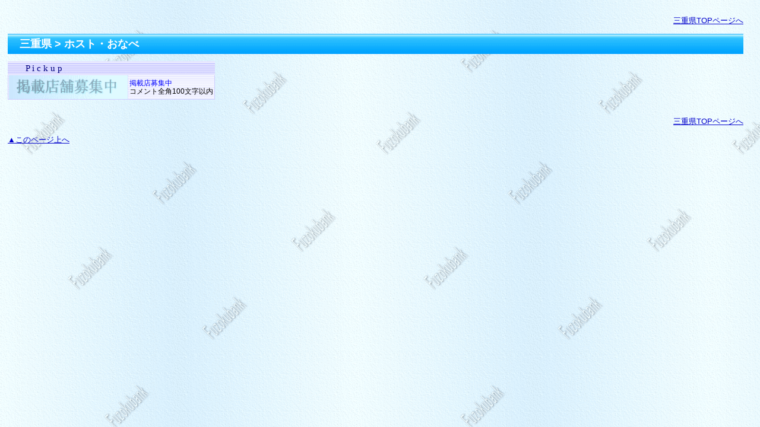

--- FILE ---
content_type: text/html
request_url: https://www.fuzokubk.com/mie/chiku/2-18-23.html
body_size: 1000
content:
<?xml version="1.0" encoding="Shift_JIS"?>
<!DOCTYPE html PUBLIC "-//W3C//DTD XHTML 1.0 Transitional//EN" "http://www.w3.org/TR/xhtml1/DTD/xhtml1-transitional.dtd">
<html xmlns="http://www.w3.org/1999/xhtml" xml:lang="ja" lang="ja">
<head>
<meta http-equiv="Content-Style-Type" content="text/css" />
<meta http-equiv="Content-Type" content="text/html; charset=Shift_JIS" />
<meta name="format-detection" content="telephone=no" />
<title>三重県ホスト・おなべ - 地域情報</title>
<link href="/favicon.ico" type="image/x-icon" rel="icon" />
<link href="/favicon.ico" type="image/x-icon" rel="shortcut icon" />
<link rel="stylesheet" href="/FB.css" type="text/css" />
<link rel="canonical" href="https://www.fuzokubk.com/mie/2-18-23.html" />
<meta http-equiv="Content-Script-Type" content="text/javascript" />

<!-- Google tag (gtag.js) -->
<script async src="https://www.googletagmanager.com/gtag/js?id=G-5SYYDBCT2H"></script>
<script>
  window.dataLayer = window.dataLayer || [];
  function gtag(){dataLayer.push(arguments);}
  gtag('js', new Date());
  gtag('config', 'G-5SYYDBCT2H');
</script>

</head>
<body>
<div class="CONT-DIV">
<p align="right"><a target="_top" href="../index2.html">三重県TOPページへ</a></p>
<h1 class="Tit-1">三重県 &gt; ホスト・おなべ</h1>
<table summary="PickUp" cellpadding="0" cellspacing="0"><tbody>
<tr><td colspan="2" class="supon0">P i c k u p</td></tr><tr>
<td class="supon1"><a href="../../omisenokata/omisenokata.html" target="_top"><img src="../../omisenokata/keisaibosyu.gif" width="200" height="40" alt="掲載店募集中" /></a></td>
<td class="supon2"><a href="../../omisenokata/omisenokata.html" target="_top" title="掲載店募集中">掲載店募集中</a><br />コメント全角100文字以内</td></tr>
</tbody></table>
<br />





</tbody></table>


<p align="right"><a target="_top" href="../index2.html">三重県TOPページへ</a></p>
<p><a href="#PageTop">▲このページ上へ</a></p></div>

<script defer src="https://static.cloudflareinsights.com/beacon.min.js/vcd15cbe7772f49c399c6a5babf22c1241717689176015" integrity="sha512-ZpsOmlRQV6y907TI0dKBHq9Md29nnaEIPlkf84rnaERnq6zvWvPUqr2ft8M1aS28oN72PdrCzSjY4U6VaAw1EQ==" data-cf-beacon='{"version":"2024.11.0","token":"df7c4972113546ef91e11e072f88e043","r":1,"server_timing":{"name":{"cfCacheStatus":true,"cfEdge":true,"cfExtPri":true,"cfL4":true,"cfOrigin":true,"cfSpeedBrain":true},"location_startswith":null}}' crossorigin="anonymous"></script>
</body>
</html>


--- FILE ---
content_type: text/css
request_url: https://www.fuzokubk.com/FB.css
body_size: 1915
content:
body {
	color: black;
	background-image: url(backGif.gif);
	font-size: 13px;
	font-family: Arial,sans-serif;
	font-weight: normal;
}

html {
	scrollbar-base-color: #B7D1EA;
	scrollbar-track-color: #EDEEFA;
	scrollbar-face-color: #D3E2F3;
	scrollbar-shadow-color: #0072A8;
	scrollbar-darkshadow-color: #8F8F8F;
	scrollbar-highlight-color: #9CC1EB;
	scrollbar-3dlight-color: #D9F2F9;
	scrollbar-arrow-color: #58CBB1;
}

table {
	font-size: 13px;
	line-height: 14px;
}

a:link {
	color: #0000cc;
  
}

a:visited {
	color: #0000cc;
  
}

a:hover {
	color: #cc0000;
  
}

a:active {
	color: #0000cc;
  
}

.BlockWAKU {
	text-align: left;
	padding-top: 4px;
	padding-left: 2px;
	padding-right: 2px;
	padding-bottom: 5px;
	border-width: 1px 1px 1px 1px;
	border-style: solid solid solid solid;
	border-color: silver silver silver silver;
	color: black;
	background-color: #ffffff;
}

/*** CHIKU PAGE ***/

.MapUnderLine {
	background-color: silver;
	color: black;
	background-image: url(grp/line-01.gif);
}

.ChikuStitle {
	color: black;
	text-align: left;
	padding-top: 15px;
	padding-bottom: 2px;
	font-size: 14px;
	font-weight: bold;
	font-family: HG丸ｺﾞｼｯｸM-PRO;
}

.ChikuStitle2 {
	color: black;
	text-align: left;
	padding-top: 16px;
	padding-bottom: 2px;
	font-size: 13px;
	font-family: HG丸ｺﾞｼｯｸM-PRO;
}

.supon0 {
	font-size: 15px;
	LINE-HEIGHT: 12pt;
	color: navy;
	background-color: #d7d7ff;
	text-align: left;
	border-width: 2px 1px 2px 1px;
	border-style: solid none solid none;
	border-color: #e6e6ff black #e6e6ff black;
	font-weight: normal;
	text-indent: 30px;
	padding-top: 2px;
	padding-bottom: 2px;
	background-image: url(grp/PicUpLineBack.gif);
	font-family: Impact;
}

.supon1 {
	font-size: 13px;
	LINE-HEIGHT: 12pt;
	text-align: left;
	border-width: 1px 1px 1px 1px;
	border-style: none dotted solid solid;
	border-color: #ceceff #ceceff #ceceff #ceceff;
	font-weight: normal;
	padding-top: 0px;
	padding-left: 1px;
	padding-bottom: 0px;
	padding-right: 0px;
	color: black;
	background-color: #e6e6ff;
	background-image: url(grp/PicUpBack.gif);
}

.supon2 {
	font-size: 12px;
	line-height: 11pt;
	background-color: #ececff;
	text-align: left;
	border-right-width: 1px;
	border-bottom-width: 1px;
	border-left-width: 1px;
	border-style: none solid solid none;
	border-right-color: #ceceff;
	border-bottom-color: #ceceff;
	border-left-color: black;
	font-weight: normal;
	padding-top: 1px;
	padding-left: 2px;
	padding-bottom: 1px;
	padding-right: 2px;
	color: #000000;
	background-image: url(grp/PicUpBack.gif);
}
.supon2  a:link {
	color: #0000ff;
	text-decoration: none;
}

.supon2  a:visited {
	color: #0000ff;
	text-decoration: none;
}

.supon2  a:hover {
	color: #cc0000;
	text-decoration: none;
}


.tenpo0 {
	font-size: 13px;
	LINE-HEIGHT: 12pt;
	color: white;
	background-color: #000084;
	text-align: left;
	border-width: 1px 1px 2px 1px;
	border-style: none none solid none;
	border-right-color: black;
	border-bottom-color: #0058b0;
	border-left-color: black;
	font-weight: normal;
	padding-top: 1px;
	padding-left: 5px;
	padding-bottom: 1px;
	background-image: url(grp/chiku-ber1.gif);
	font-family: HG丸ｺﾞｼｯｸM-PRO;
}

.tenpo1 {
	font-size: 12px;
	LINE-HEIGHT: 12pt;
	text-align: left;
	border-bottom-width: 1px;
	border-top-style: none;
	border-bottom-style: dotted;
	border-bottom-color: silver;
	font-weight: normal;
	padding-top: 1px;
	padding-left: 2px;
	padding-bottom: 1px;
	padding-right: 2px;
	color: black;
	background-color: white;
	border-right-style: none;
}

.tenpo1  a:link {
	color: #0000cc;
	text-decoration: none;
}

.tenpo1  a:visited {
	color: #0000cc;
	text-decoration: none;
}

.tenpo1  a:hover {
	color: #cc0000;
	text-decoration: none;
}

.tenpo1 a:active {
	color: #0000cc;
  	text-decoration: none;
}

.tenpo2 {
	font-size: 12px;
	LINE-HEIGHT: 12pt;
	background-color: #ffecff;
	text-align: left;
	border-width: 1px 1px 1px 1px;
	border-style: none none none none;
	border-color: black #969696 maroon olive;
	font-weight: bold;
	padding-top: 1px;
	padding-left: 2px;
	padding-bottom: 1px;
	padding-right: 2px;
	color: black;
}

.tenpo2  a:link {
	color: #0000cc;
	text-decoration: none;
}

.tenpo2  a:visited {
	color: #0000cc;
	text-decoration: none;
}

.tenpo2  a:hover {
	color: #cc0000;
	text-decoration: none;
}
.tenpo2 a:active {
	color: #0000cc;
  	text-decoration: none;
}

.tenpo3 {
	font-size: 12px;
	LINE-HEIGHT: 12pt;
	background-color: #ffecff;
	text-align: left;
	border-width: 1px 1px 1px 1px;
	border-style: none none none none;
	border-color: black #969696 maroon olive;
	font-weight: normal;
	padding-top: 1px;
	padding-left: 2px;
	padding-bottom: 1px;
	padding-right: 2px;
	color: black;
}
.tenpo3  a:link {
	color: #0000cc;
	text-decoration: none;
}

.tenpo3  a:visited {
	color: #0000cc;
	text-decoration: none;
}

.tenpo3  a:hover {
	color: #cc0000;
	text-decoration: none;
}
.tenpo3 a:active {
	color: #0000cc;
  	text-decoration: none;
}



.submoji3 {
	FONT-SIZE: 13px;
	LINE-HEIGHT: 13pt;
}

.YomiKana {
	font-size: 9px;
	padding-left: 2px;
	padding-right: 2px;
	font-weight: normal;
}

/*** TOPPAGE ****/

.kenLinkA {
	text-decoration: none;
}

.ShopWaku0 {
	font-size: 10px;
	color: #666666;
	background-color: white;
	border-right-width: 1px;
	border-bottom-width: 1px;
	border-right-style: solid;
	border-bottom-style: solid;
	border-right-color: silver;
	border-bottom-color: silver;
	width: 83px;
}

.TopGcou {
	font-size: 12px;
	font-weight: bold;
}

.TopKen1 {
	color: #004080;
	background-color: #dbecfb;
	text-align: left;
	padding-top: 5px;
	padding-left: 3px;
	padding-right: 3px;
	padding-bottom: 1px;
	border-bottom-width: 3px;
	border-bottom-style: solid;
	border-bottom-color: gray;
	font-size: 16px;
	font-weight: bold;
	border-top-style: none;
	line-height: 20px;
}

.TopKen2 {
	color: black;
	background-color: #f7f7f7;
	padding-top: 5px;
	padding-left: 5px;
	padding-right: 5px;
	padding-bottom: 5px;
	border-bottom-width: 2px;
	border-bottom-style: solid;
	border-bottom-color: silver;
	font-size: 12px;
	border-top-style: none;
	font-weight: normal;
	line-height: 15px;
	text-align: left;
}

.TopKen3 {
	padding-top: 2px;
	padding-left: 1px;
	padding-right: 1px;
	padding-bottom: 10px;
	border-top-width: 0px;
}

/* タイトル用 */

.M-Title {
	font-size: 14px;
	font-family: HG丸ｺﾞｼｯｸM-PRO;
	font-weight: bold;
	color: black;
	background-color: #d3f1fe;
	background-image: url(grp/pc_top_p_ber_1.gif);
	text-align: center;
	padding-top: 3px;
	padding-bottom: 3px;
}

.KenTopMoji {
	font-size: 20px;
	color: navy;
	background-position: 0px 0px;
	text-align: left;
	padding-top: 7px;
	border-bottom-style: none;
	font-weight: bold;
	background-color: #e9ecfc;
	padding-left: 20px;
	padding-right: 5px;
	padding-bottom: 3px;
	background-image: url(grp/pc_top_p_ber_1.gif);
	font-family: HG丸ｺﾞｼｯｸM-PRO;
}

.PageTopTitle {
	font-size: 17px;
	font-weight: bold;
	color: #004080;
	background-color: #bee8fa;
	padding-top: 6px;
	padding-left: 20px;
	padding-right: 2px;
	padding-bottom: 4px;
	border-bottom-width: 2px;
	border-bottom-style: solid;
	border-bottom-color: #6bb3f3;
	background-image: url(grp/pc_top_p_ber_1.gif);
	font-family: HG丸ｺﾞｼｯｸM-PRO;
}

.Tit-1 {
	text-align: left;
	color: white;
	padding-top: 5px;
	padding-left: 20px;
	padding-right: 20px;
	padding-bottom: 5px;
	border-style: none none none none;
	background-color: #0080ff;
	background-image: url(grp/pc_top_p_ber_1.gif);
	font-size: 18px;
	font-weight: bold;
}

.CONT-DIV {
	padding-top: 5px;
	padding-left: 5px;
	padding-right: 20px;
	padding-bottom: 50px;
}

/***WARI***/

.Warn-DT {
	padding-top: 3px;
	padding-left: 5px;
	padding-right: 5px;
	padding-bottom: 1px;
	border-bottom-width: 1px;
	border-bottom-style: dotted;
	border-bottom-color: #000099;
	color: black;
	font-size: 11px;
	font-weight: bold;
}

.Warn-DD {
	text-align: left;
	padding-top: 5px;
	padding-right: 20px;
	padding-bottom: 10px;
	font-size: 11px;
	font-weight: normal;
}

.NewsWAKU {
	border-width: 1px 2px 2px 1px;
	border-style: solid solid solid solid;
	border-color: silver silver silver silver;
	padding-left: 0px;
	padding-right: 0px;
	padding-bottom: 0px;
	color: gray;
	background-color: white;
}

.NewTime {
	color: black;
	background-color: #cddffc;
	text-align: left;
	padding-left: 5px;
	padding-right: 5px;
	border-bottom-width: 1px;
	border-bottom-style: solid;
	border-bottom-color: silver;
}

.NewTimePIC {
	color: black;
	background-color: #e1ecfd;
	text-align: right;
	padding-left: 5px;
	padding-right: 5px;
	border-bottom-width: 1px;
	border-bottom-style: solid;
	border-bottom-color: silver;
}

.NewCont {
	text-align: left;
	padding-left: 8px;
	border-bottom-width: 1px;
	border-bottom-style: dotted;
	border-bottom-color: silver;
	padding-right: 8px;
	color: gray;
	background-color: white;
}

.NewCont2 {
	text-align: left;
	padding-left: 15px;
	border-bottom-width: 1px;
	border-bottom-style: dotted;
	border-bottom-color: silver;
	padding-right: 15px;
	color: gray;
	background-color: white;
	padding-top: 3px;
	padding-bottom: 3px;
}

.NewsPIC {
	text-align: left;
	border-right-width: 0px;
	border-bottom-width: 1px;
	border-bottom-style: solid;
	border-bottom-color: silver;
	width: 135px;
}

.ShopTitle {
	font-weight: bold;
	color: black;
	text-align: left;
	padding-top: 2px;
	padding-left: 10px;
	padding-right: 10px;
	padding-bottom: 2px;
	border-bottom-width: 2px;
	border-bottom-style: solid;
	border-bottom-color: silver;
	font-size: 14px;
}

.ShopTitle-ShopDat {
	font-weight: bold;
	color: black;
	background-color: white;
	text-align: left;
	padding-top: 2px;
	padding-left: 5px;
	padding-right: 5px;
	padding-bottom: 2px;
	border-bottom-width: 2px;
	border-bottom-style: solid;
	border-bottom-color: silver;
	font-size: 14px;
}

.ShopTitle-Chiku-T {
	font-weight: bold;
	color: black;
	text-align: left;
	padding-top: 2px;
	padding-left: 5px;
	padding-right: 5px;
	padding-bottom: 2px;
	border-bottom-width: 2px;
	border-bottom-style: solid;
	border-bottom-color: silver;
}

.ShopTitle-Chiku-Dat {
	color: black;
	background-color: white;
	font-size: 13px;
	text-align: left;
	padding-top: 2px;
	padding-left: 5px;
	padding-right: 5px;
	padding-bottom: 2px;
	border-bottom-width: 2px;
	border-bottom-style: solid;
	border-bottom-color: silver;
}

.Shop-HpTitle {
	text-align: left;
	padding-left: 10px;
	padding-right: 5px;
}

.Shop-Hp {
	padding-left: 3px;
	padding-right: 10px;
}

.News-Cnt-Title {
	text-align: left;
	padding-top: 4px;
	padding-bottom: 4px;
	border-bottom-style: none;
	font-size: 14pt;
	font-weight: bold;
	padding-left: 3px;
	line-height: 16px;
	color: black;
}

.News-Cont {
	font-size: 12px;
	text-align: left;
	padding-top: 20px;
	padding-left: 20px;
	padding-right: 20px;
	padding-bottom: 20px;
	line-height: 17px;
}

.PIC-Title {
	color: navy;
	background-color: white;
	text-align: left;
	padding-top: 3px;
	padding-left: 10px;
	padding-right: 10px;
	padding-bottom: 3px;
	border-bottom-width: 2px;
	border-bottom-style: dotted;
	border-bottom-color: green;
	font-size: 15px;
	font-weight: bold;
}

.PIC-Click-INF {
	font-weight: bold;
	text-align: left;
	padding-top: 1px;
	padding-left: 10px;
	padding-right: 10px;
	padding-bottom: 1px;
}

.PIC-TABLE {
	font-size: 12px;
	text-align: center;
	padding-top: 2px;
	padding-left: 2px;
	padding-right: 2px;
	padding-bottom: 2px;
}

.Woman-Name {
	font-weight: bold;
	text-align: center;
	padding-top: 2px;
	padding-left: 5px;
	padding-right: 5px;
	padding-bottom: 2px;
	border-width: 1px 1px 1px 1px;
	border-style: dotted dotted dotted dotted;
	border-color: gray gray gray gray;
}

.Woman-Cont {
	text-align: left;
	padding-top: 3px;
	padding-left: 3px;
	padding-right: 3px;
	padding-bottom: 4px;
	font-size: 11px;
	line-height: 13px;
}

.KenTitle1 {
	font-size: 13px;
	font-weight: bold;
	color: black;
	background-color: #c1e0ff;
	text-align: left;
	padding-top: 2px;
	padding-left: 4px;
	padding-right: 4px;
	padding-bottom: 2px;
	border-bottom-width: 1px;
	border-bottom-style: dotted;
	border-bottom-color: gray;
}

.KenDat {
	color: black;
	background-color: #eff2fe;
	padding-top: 2px;
	padding-left: 10px;
	padding-right: 10px;
	padding-bottom: 2px;
	border-bottom-width: 1px;
	border-bottom-style: dotted;
	border-bottom-color: gray;
}

.SubTitleLine {
	font-size: 14px;
	font-weight: bold;
	color: #004080;
	text-align: left;
	padding-top: 3px;
	padding-bottom: 3px;
	border-bottom-style: none;
	background-color: #bee8fa;
	padding-left: 20px;
	background-image: url(grp/pc_top_p_ber_1.gif);
	border-top-width: 2px;
	border-top-style: solid;
	border-top-color: #f1f8fe;
	font-family: HG丸ｺﾞｼｯｸM-PRO;
}

.SubTitleContDD {
	text-align: left;
	padding-top: 8px;
	padding-right: 20px;
	padding-bottom: 20px;
}

.MAPPIC {
	border-width: 2px 2px 2px 2px;
	border-style: solid solid solid solid;
	border-color: silver silver silver silver;
	margin-top: 0px;
	margin-left: 0px;
	margin-right: 0px;
	margin-bottom: 0px;
}

img {
	border-width: 0px 0px 0px 0px;
	border-style: none none none none;
}

.PickUpShopName {
	font-weight: bold;
	font-size: 13px;
	padding-top: 1px;
	padding-bottom: 1px;
	margin-top: 0px;
	margin-left: 0px;
	margin-right: 0px;
	margin-bottom: 0px;
}

/** TOPPAGE **/

.SIDE1-BLOCK-TB {
	color: #666666;
	background-color: white;
	padding-top: 2px;
	padding-left: 2px;
	padding-right: 2px;
	padding-bottom: 2px;
	border-width: 1px 1px 1px 1px;
	border-style: solid solid solid solid;
	border-color: silver silver silver silver;
	table-layout: fixed;
	font-size: 13px;
	font-weight: normal;
}

.SIDE1-BLOCK-Title {
	color: black;
	background-color: #ccedfb;
	background-image: url(grp/pc_top_p_ber_1.gif);
	font-size: 14px;
	font-weight: bold;
	text-align: center;
	padding-top: 2px;
	padding-bottom: 2px;
	font-family: Arial,HG丸ｺﾞｼｯｸM-PRO;
}

.SIDE2-BLOCK-TB {
	color: #666666;
	background-color: white;
	padding-top: 2px;
	padding-left: 2px;
	padding-right: 2px;
	padding-bottom: 2px;
	border-width: 1px 1px 1px 1px;
	border-style: solid solid solid solid;
	border-color: silver silver silver silver;
	table-layout: fixed;
	font-size: 13px;
	font-weight: normal;
}

.SIDE2-BLOCK-Title {
	color: black;
	background-color: #ccedfb;
	background-image: url(grp/pc_top_p_ber_1.gif);
	font-size: 14px;
	font-weight: bold;
	text-align: left;
	padding-top: 2px;
	padding-bottom: 2px;
	font-family: Arial,HG丸ｺﾞｼｯｸM-PRO;
	padding-left: 15px;
}


.TopShop{
  padding-top : 1px;
  padding-left : 1px;
  padding-right : 1px;
  padding-bottom : 1px;
  margin-top : 0px;
  margin-left : 0px;
  margin-right : 0px;
  margin-bottom : 0px;
  display : inline-block;
}
